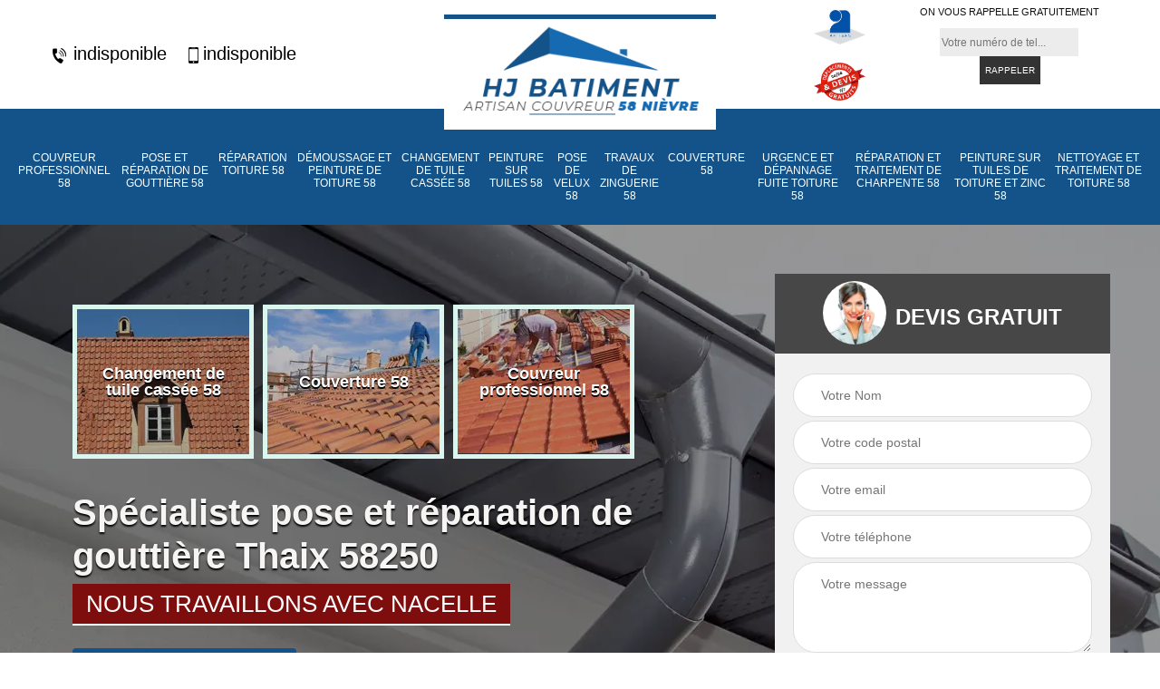

--- FILE ---
content_type: text/html; charset=UTF-8
request_url: https://www.couvreur-nivernais.fr/entreprise-pose-reparation-gouttiere-thaix-58250
body_size: 5887
content:
<!DOCTYPE html>
<html dir="ltr" lang="fr-FR">
<head>
		<meta charset="UTF-8" />
    <meta name=viewport content="width=device-width, initial-scale=1.0, minimum-scale=1.0 maximum-scale=1.0">
    <meta http-equiv="content-type" content="text/html; charset=UTF-8" >
    <title>Spécialiste pose et réparation de gouttière à Thaix tel: 03.59.28.80.37 </title>
        <meta name="description" content="Couvreur zingueur à Thaix 58250, HJ BATIMENT met son savoir-faire à votre profit pour effectuer une pose et une réparation de gouttière. Travaux garantis décennaux. Tarif pas cher">        
    <link rel="shortcut icon" href="/skins/default/images/favicon.ico" type="image/x-icon">
	  <link rel="icon" href="/skins/default/images/favicon.ico" type="image/x-icon">
    <link href="/skins/default/css/bootstrap.min.css" rel="stylesheet" type="text/css"/>
    <link href="/skins/default/css/style.css" rel="stylesheet" type="text/css"/>
    <link rel="preconnect" href="https://www.googletagmanager.com">
<link rel="preconnect" href="https://nominatim.openstreetmap.org"></head>
<body class="Desktop ville">
    
    <section class="topNavigation"><div class="container"><div class="row align-items-center"><div class="col-md-4 col-sm-6 text-center text-md-left"><div class="telTopNav"><a href="tel:indisponible"><img loading="lazy" src="/skins/default/images/icon/icon-fixe.png" alt="fixe-top"> indisponible</a><a href="tel:indisponible"><img loading="lazy" src="/skins/default/images/icon/icon-portable.png" alt="portable-top">indisponible</a></div></div><div class="col-md-4 col-sm-12 text-center"><a href="/" title="HJ BATIMENT" class="logo"><img loading="lazy" src="/skins/default/images/logo.png" alt="HJ BATIMENT"></a></div><div class="col-md-4 col-sm-6 text-center d-md-flex"><div class="custom_info_logo"><img loading="lazy" src="/skins/default/images/img/logo_artisan.webp" alt="artisan"><img loading="lazy" src="/skins/default/images/img/logo_devisGratuit.webp" alt="devisGratuit"></div><div class="custom_rappel_top"><strong>On vous rappelle gratuitement</strong><form action="/message.php" method="post" id="rappel_immediat"><input type="text" name="mail" id="mail2" value=""><input type="hidden" name="type" value="rappel"><input type="text" name="numtel" required="" placeholder="Votre numéro de tel..." class="form-input"><input type="submit" name="OK" value="RAPPELER" class=" btn btn-submit"></form></div></div></div></div></section><header  class="header headroom"><div class="page-header-inner"><div class="menu-site"><div class="container"><nav class="nav"><ul class="nav-list"><li class="nav-item"><a href="/">Couvreur professionnel 58</a></li><li class="nav-item"><a href="entreprise-pose-reparation-gouttiere-nievre-58">Pose et réparation de gouttière 58</a></li><li class="nav-item"><a href="entreprise-reparation-toiture-nievre-58">Réparation toiture 58</a></li><li class="nav-item"><a href="entreprise-demoussage-peinture-toiture-nievre-58">Démoussage et peinture de toiture 58</a></li><li class="nav-item"><a href="entreprise-changement-tuile-casser-nievre-58">Changement de tuile cassée 58</a></li><li class="nav-item"><a href="entreprise-peinture-tuiles-nievre-58">Peinture sur tuiles 58</a></li><li class="nav-item"><a href="entreprise-pose-velux-nievre-58">Pose de velux 58</a></li><li class="nav-item"><a href="entreprise-travaux-zinguerie-nievre-58">Travaux de zinguerie 58</a></li><li class="nav-item"><a href="entreprise-couverture-nievre-58">Couverture 58</a></li><li class="nav-item"><a href="entreprise-urgence-depannage-fuite-toiture-nievre-58">Urgence et dépannage fuite toiture 58</a></li><li class="nav-item"><a href="entreprise-reparation-traitement-charpente-nievre-58">Réparation et traitement de charpente 58</a></li><li class="nav-item"><a href="entreprise-peinture-tuile-toiture-zinc-nievre-58">Peinture sur tuiles de toiture et zinc 58</a></li><li class="nav-item"><a href="entreprise-nettoyage-traitement-toiture-nievre-58">Nettoyage et traitement de toiture 58</a></li></ul></nav></div></div></div></header>
    <div class="homeslider"><div class="ContainerSlider"><div class="slider"><div class="fullImg" style="background-image: url(skins/default/images/img/bg-703.webp);"></div></div><div class="caption"><div class="container"><div class="row align-items-center justify-content-between"><div class="col-md-7"><div class="competenceListe"><div class="comp_item"><div class="entry-header"><a href="entreprise-changement-tuile-casser-nievre-58" class="entry-thumbnail"><img loading="lazy" src="/skins/default/images/img/cat-418.webp" alt="Changement de tuile cassée 58"><span>Changement de tuile cassée 58</span></a></div></div><div class="comp_item"><div class="entry-header"><a href="entreprise-couverture-nievre-58" class="entry-thumbnail"><img loading="lazy" src="/skins/default/images/img/cat-392.webp" alt="Couverture 58"><span>Couverture 58</span></a></div></div><div class="comp_item"><div class="entry-header"><a href="/" class="entry-thumbnail"><img loading="lazy" src="/skins/default/images/img/cat-474.webp" alt="Couvreur professionnel 58"><span>Couvreur professionnel 58</span></a></div></div><div class="comp_item"><div class="entry-header"><a href="entreprise-demoussage-peinture-toiture-nievre-58" class="entry-thumbnail"><img loading="lazy" src="/skins/default/images/img/cat-991.webp" alt="Démoussage et peinture de toiture 58"><span>Démoussage et peinture de toiture 58</span></a></div></div><div class="comp_item"><div class="entry-header"><a href="entreprise-nettoyage-traitement-toiture-nievre-58" class="entry-thumbnail"><img loading="lazy" src="/skins/default/images/img/cat-697.webp" alt="Nettoyage et traitement de toiture 58"><span>Nettoyage et traitement de toiture 58</span></a></div></div><div class="comp_item"><div class="entry-header"><a href="entreprise-peinture-tuiles-nievre-58" class="entry-thumbnail"><img loading="lazy" src="/skins/default/images/img/cat-449.webp" alt="Peinture sur tuiles 58"><span>Peinture sur tuiles 58</span></a></div></div><div class="comp_item"><div class="entry-header"><a href="entreprise-peinture-tuile-toiture-zinc-nievre-58" class="entry-thumbnail"><img loading="lazy" src="/skins/default/images/img/cat-622.webp" alt="Peinture sur tuiles de toiture et zinc 58"><span>Peinture sur tuiles de toiture et zinc 58</span></a></div></div><div class="comp_item"><div class="entry-header"><a href="entreprise-pose-velux-nievre-58" class="entry-thumbnail"><img loading="lazy" src="/skins/default/images/img/cat-1.webp" alt="Pose de velux 58"><span>Pose de velux 58</span></a></div></div><div class="comp_item"><div class="entry-header"><a href="entreprise-pose-reparation-gouttiere-nievre-58" class="entry-thumbnail"><img loading="lazy" src="/skins/default/images/img/cat-703.webp" alt="Pose et réparation de gouttière 58"><span>Pose et réparation de gouttière 58</span></a></div></div><div class="comp_item"><div class="entry-header"><a href="entreprise-reparation-traitement-charpente-nievre-58" class="entry-thumbnail"><img loading="lazy" src="/skins/default/images/img/cat-494.webp" alt="Réparation et traitement de charpente 58"><span>Réparation et traitement de charpente 58</span></a></div></div><div class="comp_item"><div class="entry-header"><a href="entreprise-reparation-toiture-nievre-58" class="entry-thumbnail"><img loading="lazy" src="/skins/default/images/img/cat-774.webp" alt="Réparation toiture 58"><span>Réparation toiture 58</span></a></div></div><div class="comp_item"><div class="entry-header"><a href="entreprise-travaux-zinguerie-nievre-58" class="entry-thumbnail"><img loading="lazy" src="/skins/default/images/img/cat-24.webp" alt="Travaux de zinguerie 58"><span>Travaux de zinguerie 58</span></a></div></div><div class="comp_item"><div class="entry-header"><a href="entreprise-urgence-depannage-fuite-toiture-nievre-58" class="entry-thumbnail"><img loading="lazy" src="/skins/default/images/img/cat-463.webp" alt="Urgence et dépannage fuite toiture 58"><span>Urgence et dépannage fuite toiture 58</span></a></div></div></div><div class="captionText"><h1 class="titire-slider">Spécialiste pose et réparation de gouttière Thaix 58250</h1><div class="nacelle">Nous travaillons avec nacelle</div><a href="/realisations" class="btn btn-rea">nos réalisations</a></div></div><div class="col-lg-4 col-md-5"><div class="Devisgratuit"><div id="titreDevis" class="d-md-flex align-items-center justify-content-center"><span class="call"><img loading="lazy" src="/skins/default/images/img/call.webp" alt="call"></span><div class="text-center Devisgratuit_h3">Devis gratuit</div></div><form action="/message.php" method="post" id="FormDevis"><input type="text" name="mail" id="mail" value=""><input type="text" name="nom" required="" class="form-input" placeholder="Votre Nom"><input type="text" name="code_postal" required="" class="form-input" placeholder="Votre code postal"><input type="text" name="email" required="" class="form-input" placeholder="Votre email"><input type="text" name="telephone" required="" class="form-input" placeholder="Votre téléphone"><textarea name="message" required="" class="form-input" placeholder="Votre message"></textarea><input type="submit" value="Envoyer ma demande" class="btn btn-submit"></form></div></div></div></div></div></div></div><div class="Contenu"><div class="container"><div class="corps"><div class="row"><div class="col-md-8"><div class="mainleft"><div class="contenublock"><div class="Block Block0"><div class="bloc-une"><h2>Les travaux que HJ BATIMENT peut être à Thaix dans le 58250</h2><p>Les travaux qui sont à faire pour les protections des toits sont d'une grande importance. Il est alors possible de procéder à l'installation des gouttières assurant l'élimination des humidités. Ensuite, il faut noter que les intempéries peuvent entraîner des dégradations de ces structures. Par conséquent, des travaux de réparation sont à faire. Afin de procéder à ces opérations qui sont très techniques, il est nécessaire de rechercher des experts en la matière. HJ BATIMENT peut s'en charger et sachez qu'il propose des tarifs intéressants.
</p></div></div><div class="Block Block1"><div class="row"><div class="col-md-4 d-flex"><div class="bgImgF" style="background-image: url(/photos/5921165-pose-et-reparation-de-gouttiere-2.jpg)"></div> <!-- /photos/5921165-pose-et-reparation-de-gouttiere-2.jpg --> <!-- /photos/5921165-pose-et-reparation-de-gouttiere-3.jpg --></div><div class="col-md-8"><div class="bloc-une"><h2>HJ BATIMENT : l'expert qui peut s'occuper des travaux de réparation pour les gouttières à Thaix dans le 58250 </h2><p>Les problèmes qui se rencontrent après le passage d'un violent orage sont très nombreux. En fait, il est fort probable que des dégradations puissent être remarquées au niveau des gouttières. Donc, cela peut entraîner des problèmes d'étanchéité sur le toit. Ainsi, des travaux de réparation sont à effectuer. Pour faire ces interventions qui sont sûrement très difficiles, il va falloir vous adresser à HJ BATIMENT. Sachez qu'il peut proposer des tarifs qui ne sont pas très élevés. Si vous avez besoin d'autres informations, veuillez lui passer un coup de fil.
</p></div></div></div></div><div class="Block Block2"><div class="row"><div class="col-md-4 d-flex"> <!-- /photos/5921165-pose-et-reparation-de-gouttiere-2.jpg --><div class="bgImgF" style="background-image: url(/photos/5921165-pose-et-reparation-de-gouttiere-3.jpg)"></div> <!-- /photos/5921165-pose-et-reparation-de-gouttiere-3.jpg --></div><div class="col-md-8"><div class="bloc-une"><h2> Les compétences de HJ BATIMENT pour effectuer les travaux de réparation des gouttières endommagées à Thaix</h2><p>Des travaux ayant un lien avec les gouttières sont à faire pour éviter les fuites au niveau de la toiture. Ainsi, des opérations de réparation de celles qui sont endommagées par les intempéries sont à réaliser. Pour procéder à ces interventions qui sont très techniques, il est indispensable de contacter des experts. Sachez qu'il peut utiliser des équipements adaptés pour la garantie d'un meilleur rendu de travail. Pour recueillir les renseignements complémentaires, veuillez lui passer un coup de fil.
</p></div></div></div></div><div class="Block Block3"><h2 class="accordion">Accéder à un devis de pose de gouttière gratuit chez HJ BATIMENT</h2><div class="panelV"><p>Avant d'engager un professionnel pour faire un travail, la demande de devis est une étape essentielle. En effet, grâce au devis, vous pouvez vous informer davantage sur les détails de l'intervention, aussi bien que le budget nécessaire pour les travaux. Ainsi, pour la pose de gouttières à Thaix et ses environs, HJ BATIMENT peut vous offrir un devis gratuit et personnalisé. Pour cela, il vous suffit de lui envoyer votre demande en remplissant le formulaire ci-dessous. C'est gratuit et sans engagement.
</p></div></div><div class="Block Block4"><h2 class="accordion">Réalisez vos projets de pose de gouttière à un professionnel chevronné</h2><div class="panelV"><p>En neuf, en réparation ou en rénovation, la gouttière est un accessoire bien plus qu'indispensable pour un bâtiment. Non seulement, elle permet d'assurer une bonne évacuation au niveau de la toiture pour éviter d'abîmer les murs, elle offre également un esthétique à votre maison. Aussi, si vous projetez de faire installer une gouttière sur votre toit, HJ BATIMENT est un professionnel de confiance et expérimenté pour répondre à vos besoins. Pour de plus amples informations sur les conditions tarifaires, faites dès maintenant votre demande de devis.
</p></div></div><div class="Block Block5"><h2 class="accordion">HJ BATIMENT : un habitué des travaux de mise en place des gouttières à Thaix</h2><div class="panelV"><p>Les gouttières contribuent grandement à l'élimination des eaux de pluie sur le toit. En fait, il faut procéder à l'installation des gouttières. Ces types de structures permettent l'élimination des eaux de pluie. Pour effectuer ces tâches qui sont très dangereuses, car se réalisant à plusieurs dizaines de mètres du sol, des experts sont à contacter. Par conséquent, il est possible de vous adresser à HJ BATIMENT. Cet artisan zingueur peut utiliser tous les équipements adaptés pour la garantie d'un meilleur rendu de travail.
</p></div></div><div class="Block Block6"><h2 class="accordion"> HJ BATIMENT et les installations des gouttières à Thaix dans le 58250</h2><div class="panelV"><p>La lutte contre les problèmes d'étanchéité est indispensable. En fait, il est très important de faire des travaux qui assurent l'absence des fuites et des infiltrations. Par conséquent, il va falloir réaliser des travaux de mise en place des gouttières. Ces tâches sont particulièrement très techniques. Ainsi, nous pouvons vous recommander de vous adresser à HJ BATIMENT. Sachez qu'il peut proposer des prix qui sont très attractifs. Il dresse aussi un devis qui est totalement gratuit et sans engagement. Pour recueillir les renseignements complémentaires, veuillez lui passer un coup de fil.
</p></div></div><div class="Block Block7"><h2 class="accordion">HJ BATIMENT: une société spécialisée en pose et réparation de gouttière dans la Thaix et ses environs</h2><div class="panelV"><p>Si vous avez des travaux à réaliser concernant les gouttières, nous vous recommandons les services d'une entreprise qualifiée comme HJ BATIMENT. Vous avez sûrement déjà entendu parler de cette société qui est leader dans le domaine de la zinguerie. En effet, elle propose différents services comme la pose, la réparation ou le changement de gouttière. Pour toute intervention, elle met à votre disposition une équipe de couvreurs expérimentés pour garantir un résultat impeccable. De plus, les matériaux qu'ils emploient sont de haute qualité. 
</p></div></div><div class="Block Block8"><h2 class="accordion">HJ BATIMENT : un habitué des travaux de réparation pour les gouttières</h2><div class="panelV"><p>À Thaix, les intempéries peuvent entraîner un certain nombre de problèmes. Les gouttières peuvent être endommagées et cela va entraîner des problèmes d'étanchéité. Donc, il est très important de réaliser des travaux de réparation pour les gouttières. Afin de faire ces interventions qui sont très complexes, il va falloir contacter des professionnels dans le secteur. Ainsi, nous pouvons vous recommander de vous adresser à HJ BATIMENT qui a plusieurs années d'expérience. Si vous avez besoin d'autres informations, veuillez lui passer un coup de fil.
</p></div></div><div class="Block Block9"><h2 class="accordion">HJ BATIMENT : le professionnel qui peut effectuer les travaux de réparation des gouttières à Thaix dans le 58250</h2><div class="panelV"><p>Des travaux de réparation s'effectuent pour toutes les structures qui se trouvent au niveau de la partie supérieure de l'immeuble. En fait, des réparations peuvent concerner les gouttières. Ces tâches sont sûrement très techniques et il est indispensable de contacter des experts en la matière. Par conséquent, il est possible de vous adresser à HJ BATIMENT. Sachez qu'il s'agit d'un zingueur qui a plusieurs années d'expérience en la matière. Sachez qu'il peut proposer des tarifs qui sont très intéressants.
</p></div></div><div class="Block Block10"><h2 class="accordion">Qui s'occupe de l'installation et de la réparation des gouttières à Thaix et ses environs?</h2><div class="panelV"><p>Les travaux qui garantissent la protection de la partie supérieure de l'immeuble peuvent se présenter de différentes manières. En fait, il est possible de poser des gouttières. Ensuite, des travaux de réparation peuvent également se réaliser. Ces interventions sont à la fois très difficiles et très dangereuses. Donc, des professionnels devront être conviés. Ainsi, il est possible de faire appel à HJ BATIMENT. Sachez qu'il peut utiliser des équipements appropriés pour la garantie d'une meilleure qualité de travail.
</p></div></div><div class="accordeon-inner"></div></div></div></div><div class="col-md-4"><div class="mainright"><div class="imgright" style="background-image: url(/photos/5921165-pose-et-reparation-de-gouttiere-1.jpg)"></div><div class="Devisgratuit"><div class="engagement"><div class="mainright_h3">Nos engagements</div><ul class="eng-liste"><li>Devis et déplacement gratuits</li><li>Sans engagement</li><li>Artisan passionné</li><li>Prix imbattable</li><li>Travail de qualité</li></ul></div><div class="telDevis"><p class="tel"><i class="icon icon-phone"><img loading="lazy" src="/skins/default/images/icon/icon-fixe-bl.png" alt="fixe-right"></i><a href="tel:indisponible">indisponible</a></p><p class="tel"><i class="icon icon-mobile"><img loading="lazy" src="/skins/default/images/icon/icon-portable-bl.png" alt="portable-right"></i><a href="tel:indisponible">indisponible</a></p></div></div><div class="MapRight"><div class="mainright_h3">Nous localiser</div><span>Pose et réparation de gouttière   Thaix</span><div id="Map"></div><p class="d-flex align-items-center adr"><img loading="lazy" src="/skins/default/images/icon/icon-locali.png" alt="locali-right"><span>indisponible</span></p><div class="mainright_h3">Horaires d'ouverture</div><div class="jour"><strong>Du lundi au vendredi :</strong><br>De 9h00 à 12h00 et de 13h30 à 18h30 <br><strong>Le samedi :</strong> Toute la journée</div></div></div></div></div></div></div></div><div class="categoriesList"><div class="container"><div class="Services"><h2 class="Titre">Autres services</h2><div class="Liens"><a href="/entreprise-nettoyage-traitement-toiture-thaix-58250"><i class="icon icon-arrow-circle-right"></i>  Nettoyage et traitement de toiture Thaix</a><a href="/entreprise-reparation-toiture-thaix-58250"><i class="icon icon-arrow-circle-right"></i>  Réparation toiture Thaix</a><a href="/entreprise-demoussage-peinture-toiture-thaix-58250"><i class="icon icon-arrow-circle-right"></i>  Démoussage et peinture de toiture Thaix</a><a href="/entreprise-changement-tuile-casser-thaix-58250"><i class="icon icon-arrow-circle-right"></i>  Changement de tuile cassée Thaix</a><a href="/entreprise-peinture-tuiles-thaix-58250"><i class="icon icon-arrow-circle-right"></i>  Peinture sur tuiles Thaix</a><a href="/entreprise-pose-velux-thaix-58250"><i class="icon icon-arrow-circle-right"></i>  Pose de velux Thaix</a><a href="/artisan-couvreur-professionnel-thaix-58250"><i class="icon icon-arrow-circle-right"></i>  Couvreur professionnel Thaix</a><a href="/entreprise-travaux-zinguerie-thaix-58250"><i class="icon icon-arrow-circle-right"></i>  Travaux de zinguerie Thaix</a><a href="/entreprise-couverture-thaix-58250"><i class="icon icon-arrow-circle-right"></i>  Couverture Thaix</a><a href="/entreprise-urgence-depannage-fuite-toiture-thaix-58250"><i class="icon icon-arrow-circle-right"></i>  Urgence et dépannage fuite toiture Thaix</a><a href="/entreprise-reparation-traitement-charpente-thaix-58250"><i class="icon icon-arrow-circle-right"></i>  Réparation et traitement de charpente Thaix</a><a href="/entreprise-peinture-tuile-toiture-zinc-thaix-58250"><i class="icon icon-arrow-circle-right"></i>  Peinture sur tuiles de toiture et zinc Thaix</a></div></div></div></div>
    <footer id="footer"><div class="container"><div class="d-md-flex justify-content-between align-items-center"><p class="copyright"><a href="/" title="HJ BATIMENT" class="logo-footer"><img loading="lazy" src="/skins/default/images/logo.png" alt="HJ BATIMENT"></a></p><p class="tel-footer"><i class="icon icon-phone"><img loading="lazy" src="/skins/default/images/icon/icon-fixe-bl.png" alt="fixe-foot"> </i><span><span><a href="tel:indisponible">indisponible</a></span><span><a href="tel:indisponible">indisponible</a></span></span></p><p class="adresse"><i class="icon icon-location"><img loading="lazy" src="/skins/default/images/icon/icon-locali-bl.png" alt="locali-foot"></i><span>indisponible</span></p></div><div class="copyright mobilC"><span>©2022-2026 Tout droit réservé - <a href="/mentions-legales" title="Mentions légales">Mentions légales</a></span></div></div></footer>
</body>


<script src="/js/jquery-3.6.0.min.js"></script>
  <script src="/js/scripts.js"></script>
<script src="skins/default/js/slick.min.js"></script>

<script src="/js/swipebox/src/js/jquery.swipebox.min.js"></script>
<link href="/js/swipebox/src/css/swipebox.min.css" rel="stylesheet" type="text/css"/>

<script type="text/javascript">		
	var Support = 'Desktop';
	$(document).ready(function(){
		// Js lancés une fois la page chargée
				$( '.swipebox' ).swipebox();
			
		          initAnalytics('_');
		
        // Append the mobile icon nav
       
        $('.nav-mobile').click(function(){
            $('.menu-site').toggle();
        });

        // 

        //slider
		
        $('.slider').slick({
          arrows: false,
          fade:true,
          speed: 900,
          autoplay:true,
          pauseOnHover:false,
          autoplaySpeed: 3000
        })
        $('.competenceListe').slick({
          arrows: false,
          slidesToShow: 3,
          slidesToScroll: 1,
          speed: 900,
          autoplay:true,
          pauseOnHover:false,
          autoplaySpeed: 3000,
          responsive: [
            {
              breakpoint: 640,
              settings: "unslick"
            }
          ]
        })

        

        //accordeon
        $('.contenublock').find('.accordeon-inner').append($('.Block3, .Block4, .Block5, .Block6, .Block7, .Block8, .Block9, .Block10'));
        var acc = document.getElementsByClassName("accordion");
        var i;

        for (i = 0; i < acc.length; i++) {
            acc[i].onclick = function(){
                this.classList.toggle("active");
                this.nextElementSibling.classList.toggle("show");
            }
        }

       
	});
	</script>
  <link rel="stylesheet" href="/js/leaflet/leaflet.css" />
<script src="/js/leaflet/leaflet.js"></script>
<script src="/js/map.js"></script>
<script>initMap('France',16);</script>
</html>
